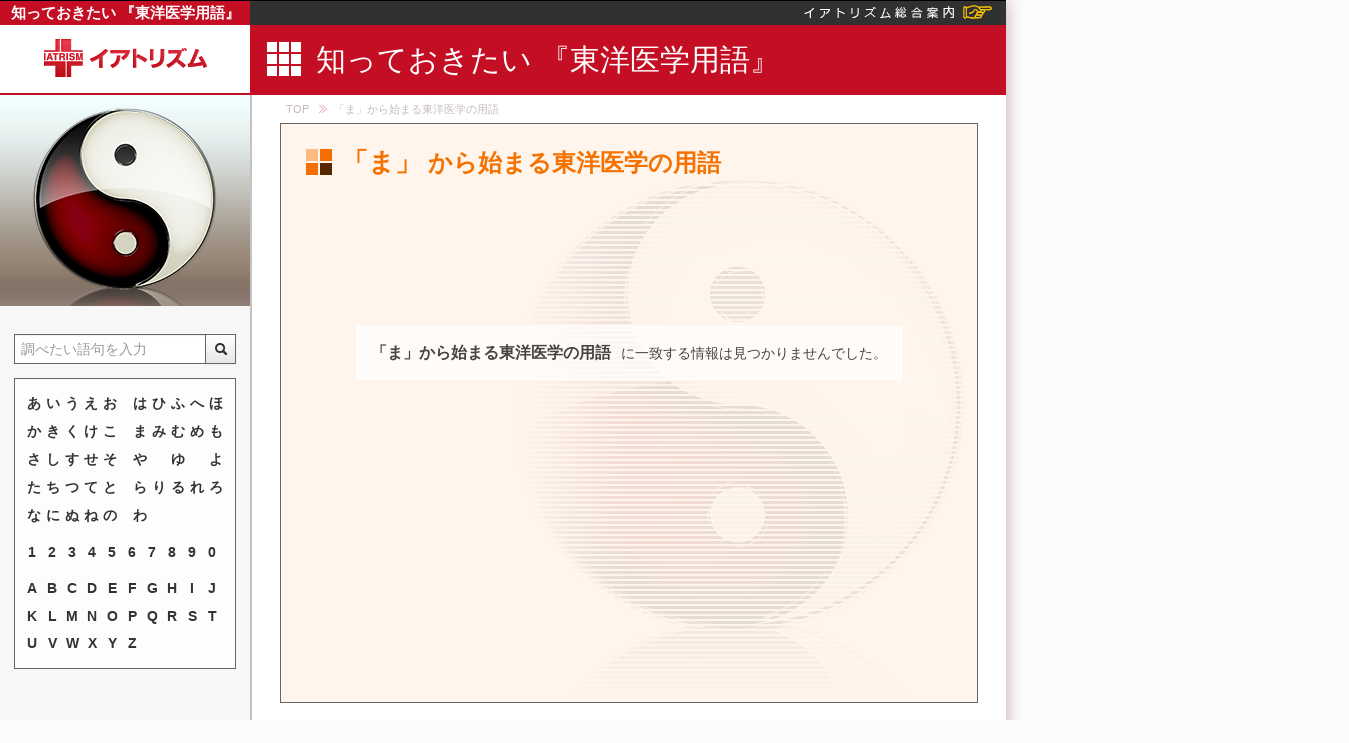

--- FILE ---
content_type: text/html; charset=UTF-8
request_url: https://www.iatrism.jp/dictionary/oriental-medical-term/initial/%E3%81%BE
body_size: 5641
content:
<!DOCTYPE html>
<html lang="ja" class="plugin-iatrism theme-dic layout-left-sidebar website-om_term">
<head>
<meta charset="UTF-8">
<meta name="viewport" content="width=1006">
<title>

	知っておきたい 『東洋医学用語』




 | イアトリズム事典　 知っておきたい 『東洋医学用語』</title>
<link rel="stylesheet" type="text/css" href="//asset.iatrism.jp/css/72grids/bootstrap-72grids.css" id="css-Grid">
<link rel="stylesheet" type="text/css" href="//asset.iatrism.jp/css/72grids/sub-72grids.css" id="css-SubGrid">
<link rel="stylesheet" type="text/css" href="//asset.iatrism.jp/css/72grids/maisonette.css" id="css-GridMaisonette">
<link rel="stylesheet" type="text/css" href="//asset.iatrism.jp/css/72grids/style.css" id="css-GridStyle">
<link rel="stylesheet" type="text/css" href="//asset.iatrism.jp/css/common/index-box.css" id="css-IndexBox">
<link rel="stylesheet" type="text/css" href="//asset.iatrism.jp/css/common/baseboard.css" id="css-Baseboard">
<link rel="stylesheet" type="text/css" href="//asset.iatrism.jp/css/common/left-sidebar.css" id="css-LeftSidebar">
<link rel="stylesheet" type="text/css" href="//asset.iatrism.jp/css/skin/default.css" id="css-Skin">
<link rel="stylesheet" type="text/css" href="//asset.iatrism.jp/css/common/term-service/common.css" id="css-TermServiceCommon">
<link rel="stylesheet" type="text/css" href="//asset.iatrism.jp/css/common/term-service/settings.css" id="css-TermServiceSettings">
<link rel="stylesheet" type="text/css" href="//asset.iatrism.jp/css/websites/om_term/om_term.css" id="css-Website">

<style>
				.alert.alert-error {
					background: white;
					color: red;
					text-align: center;
				}
				
</style>
<link rel="shortcut icon" href="//www.iatrism.com/favicon.ico" type="image/vnd.microsoft.icon">
<link rel="icon" href="//www.iatrism.com/favicon.ico" type="image/vnd.microsoft.icon">
<link rel="alternate" href="https://sp.iatrism.jp/dictionary/oriental-medical-term/initial/%E3%81%BE" media="handheld">
<!-- Google tag (gtag.js) -->
<script async src="https://www.googletagmanager.com/gtag/js?id=G-C8M8FS1VL3"></script>
<script>
  window.dataLayer = window.dataLayer || [];
  function gtag(){dataLayer.push(arguments);}
  gtag('js', new Date());

  gtag('config', 'G-C8M8FS1VL3');
</script></head>
<body class="left-sidebar-layout  oriental-medicine-category-terms iatrism_term_main initial">
	<div id="wrapper">
		<div id="main-container" class="visibility1">
			<header id="roof">
	<h1 id="to-site-top"><a href="/dictionary/oriental-medical-term/" title="トップページへ">知っておきたい 『東洋医学用語』</a></h1>
	<div id="to-portal-site"><a href="//www.iatrism.jp/" title="イアトリズム ポータルサイト"><img src="//asset.iatrism.jp/img/common/roof/to-portal.png" alt="イアトリズム総合案内"></a></div>
</header>
<header id="header" class="row">
	<div id="logo" class="span18 storey5">
		<a href="//www.iatrism.jp/dictionary/" title="イアトリズム ポータルサイト - イアトリズム事典"><img src="//asset.iatrism.jp/img/logo/standard-header-logo.png" alt="iatrism" id="logo-image"></a>	</div>
	<div id="title" class="span54 storey5">
		<div class="page-title"><div class="initial">

	<div class="page">知っておきたい 『東洋医学用語』</div>



</div><!-- /.page-title -->
</div>
	</div>
</header>
			<div id="wall" class="clearfix">
								<div id="main-contents" class="pull-right bg-white with-bread-crumb">
										<div id="breadcrumb"><ul class="breadcrumb"><li class="first"><a href="/dictionary/oriental-medical-term/">TOP</a></li><li class="last">「ま」から始まる東洋医学の用語</li></ul></div>
										<div class="row">
	<div class="span50 offset2">
		<div class="archive datablock terms-archive empty-results">
			<h2><span class="main">「ま」 </span><span class="extra">から始まる東洋医学の用語</span></h2>
			<div class="archive-item-wrapper">
			<div class="empty-error"><p class="empty-error-message"><span class="target">「<span class="word">ま</span>」から始まる東洋医学の用語</span>に一致する情報は見つかりませんでした。</p></div>				<ul class="terms first-terms pItTermsList">
								</ul>
			</div>
			<div class="pagination-wrapper"><div class="pagination"></div></div>		</div>
	</div>
</div>
				</div><!-- /#main-contents -->
				<div id="sub-contents" class="pull-left clearfix">
					<div id="om_term-sidebar" class="sidebar">
	<div class="snipet catch-image oriental-medicine"></div>
	<div class="snipet">
			<div class="index-box no-tab">
		<form action="/dictionary/oriental-medical-term/search" method="post" class="ib-form ib-search-box">
	<fieldset class="ib-free-search-box">
		<input type="text" class="ib-free-search" name="ib-free-search" value="" placeholder="調べたい語句を入力" required="required">
		<button class="ib-free-search-button btn clearfix"><i class="icon-search"></i></button>
	</fieldset>
</form>
		<div class="ib-boxes-wrapper">
			<div class="ib-boxes left">
				<div class="ib-char-box ib-hiragana-box">
	<div class="ib-col">
		<div class="ib-row"><span>
			<a class="index-link" href="/dictionary/oriental-medical-term/initial/%E3%81%82">あ</a></span><span>
			<a class="index-link" href="/dictionary/oriental-medical-term/initial/%E3%81%84">い</a></span><span>
			<a class="index-link" href="/dictionary/oriental-medical-term/initial/%E3%81%86">う</a></span><span>
			<a class="index-link" href="/dictionary/oriental-medical-term/initial/%E3%81%88">え</a></span><span>
			<a class="index-link" href="/dictionary/oriental-medical-term/initial/%E3%81%8A">お</a></span></div>
		<div class="ib-row"><span>
			<a class="index-link" href="/dictionary/oriental-medical-term/initial/%E3%81%8B">か</a></span><span>
			<a class="index-link" href="/dictionary/oriental-medical-term/initial/%E3%81%8D">き</a></span><span>
			<a class="index-link" href="/dictionary/oriental-medical-term/initial/%E3%81%8F">く</a></span><span>
			<a class="index-link" href="/dictionary/oriental-medical-term/initial/%E3%81%91">け</a></span><span>
			<a class="index-link" href="/dictionary/oriental-medical-term/initial/%E3%81%93">こ</a></span></div>
		<div class="ib-row"><span>
			<a class="index-link" href="/dictionary/oriental-medical-term/initial/%E3%81%95">さ</a></span><span>
			<a class="index-link" href="/dictionary/oriental-medical-term/initial/%E3%81%97">し</a></span><span>
			<a class="index-link" href="/dictionary/oriental-medical-term/initial/%E3%81%99">す</a></span><span>
			<a class="index-link" href="/dictionary/oriental-medical-term/initial/%E3%81%9B">せ</a></span><span>
			<a class="index-link" href="/dictionary/oriental-medical-term/initial/%E3%81%9D">そ</a></span></div>
		<div class="ib-row"><span>
			<a class="index-link" href="/dictionary/oriental-medical-term/initial/%E3%81%9F">た</a></span><span>
			<a class="index-link" href="/dictionary/oriental-medical-term/initial/%E3%81%A1">ち</a></span><span>
			<a class="index-link" href="/dictionary/oriental-medical-term/initial/%E3%81%A4">つ</a></span><span>
			<a class="index-link" href="/dictionary/oriental-medical-term/initial/%E3%81%A6">て</a></span><span>
			<a class="index-link" href="/dictionary/oriental-medical-term/initial/%E3%81%A8">と</a></span></div>
		<div class="ib-row"><span>
			<a class="index-link" href="/dictionary/oriental-medical-term/initial/%E3%81%AA">な</a></span><span>
			<a class="index-link" href="/dictionary/oriental-medical-term/initial/%E3%81%AB">に</a></span><span>
			<a class="index-link" href="/dictionary/oriental-medical-term/initial/%E3%81%AC">ぬ</a></span><span>
			<a class="index-link" href="/dictionary/oriental-medical-term/initial/%E3%81%AD">ね</a></span><span>
			<a class="index-link" href="/dictionary/oriental-medical-term/initial/%E3%81%AE">の</a></span></div>
	</div>
	<div class="ib-col clearfix">
		<div class="ib-row"><span>
			<a class="index-link" href="/dictionary/oriental-medical-term/initial/%E3%81%AF">は</a></span><span>
			<a class="index-link" href="/dictionary/oriental-medical-term/initial/%E3%81%B2">ひ</a></span><span>
			<a class="index-link" href="/dictionary/oriental-medical-term/initial/%E3%81%B5">ふ</a></span><span>
			<a class="index-link" href="/dictionary/oriental-medical-term/initial/%E3%81%B8">へ</a></span><span>
			<a class="index-link" href="/dictionary/oriental-medical-term/initial/%E3%81%BB">ほ</a></span></div>
		<div class="ib-row"><span>
			<a class="index-link" href="/dictionary/oriental-medical-term/initial/%E3%81%BE">ま</a></span><span>
			<a class="index-link" href="/dictionary/oriental-medical-term/initial/%E3%81%BF">み</a></span><span>
			<a class="index-link" href="/dictionary/oriental-medical-term/initial/%E3%82%80">む</a></span><span>
			<a class="index-link" href="/dictionary/oriental-medical-term/initial/%E3%82%81">め</a></span><span>
			<a class="index-link" href="/dictionary/oriental-medical-term/initial/%E3%82%82">も</a></span></div>
		<div class="ib-row"><span>
			<a class="index-link" href="/dictionary/oriental-medical-term/initial/%E3%82%84">や</a></span><span class="black">&nbsp;</span><span>
			<a class="index-link" href="/dictionary/oriental-medical-term/initial/%E3%82%86">ゆ</a></span><span class="blank">&nbsp;</span><span>
			<a class="index-link" href="/dictionary/oriental-medical-term/initial/%E3%82%88">よ</a></span></div>
		<div class="ib-row"><span>
			<a class="index-link" href="/dictionary/oriental-medical-term/initial/%E3%82%89">ら</a></span><span>
			<a class="index-link" href="/dictionary/oriental-medical-term/initial/%E3%82%8A">り</a></span><span>
			<a class="index-link" href="/dictionary/oriental-medical-term/initial/%E3%82%8B">る</a></span><span>
			<a class="index-link" href="/dictionary/oriental-medical-term/initial/%E3%82%8C">れ</a></span><span>
			<a class="index-link" href="/dictionary/oriental-medical-term/initial/%E3%82%8D">ろ</a></span></div>
		<div class="ib-row"><span>
			<a class="index-link" href="/dictionary/oriental-medical-term/initial/%E3%82%8F">わ</a></span><span class="blank">&nbsp;</span></div>
	</div>
</div><!-- /.ib-hiragana-box -->
			</div>
							<div class="ib-boxes right">
					<div class="ib-char-box ib-number-box">
	<div class="ib-row">
		<span><a class="index-link" href="/dictionary/oriental-medical-term/initial/1">1</a></span>
		<span><a class="index-link" href="/dictionary/oriental-medical-term/initial/2">2</a></span>
		<span><a class="index-link" href="/dictionary/oriental-medical-term/initial/3">3</a></span>
		<span><a class="index-link" href="/dictionary/oriental-medical-term/initial/4">4</a></span>
		<span><a class="index-link" href="/dictionary/oriental-medical-term/initial/5">5</a></span>
				<span><a class="index-link" href="/dictionary/oriental-medical-term/initial/6">6</a></span>
		<span><a class="index-link" href="/dictionary/oriental-medical-term/initial/7">7</a></span>
		<span><a class="index-link" href="/dictionary/oriental-medical-term/initial/8">8</a></span>
		<span><a class="index-link" href="/dictionary/oriental-medical-term/initial/9">9</a></span>
		<span><a class="index-link" href="/dictionary/oriental-medical-term/initial/0">0</a></span>
	</div>
</div><!-- /.ib-number-box -->
						<div class="ib-char-box ib-latin-box">
		<div class="ib-row first-row">
			<span><a class="index-link" href="/dictionary/oriental-medical-term/initial/A">A</a></span>
			<span><a class="index-link" href="/dictionary/oriental-medical-term/initial/B">B</a></span>
			<span><a class="index-link" href="/dictionary/oriental-medical-term/initial/C">C</a></span>
			<span><a class="index-link" href="/dictionary/oriental-medical-term/initial/D">D</a></span>
			<span><a class="index-link" href="/dictionary/oriental-medical-term/initial/E">E</a></span>
			<span><a class="index-link" href="/dictionary/oriental-medical-term/initial/F">F</a></span>
			<span><a class="index-link" href="/dictionary/oriental-medical-term/initial/G">G</a></span>
			<span><a class="index-link" href="/dictionary/oriental-medical-term/initial/H">H</a></span>
			<span><a class="index-link" href="/dictionary/oriental-medical-term/initial/I">I</a></span>
			<span><a class="index-link" href="/dictionary/oriental-medical-term/initial/J">J</a></span>
		</div>
		<div class="ib-row second-row">
			<span><a class="index-link" href="/dictionary/oriental-medical-term/initial/K">K</a></span>
			<span><a class="index-link" href="/dictionary/oriental-medical-term/initial/L">L</a></span>
			<span><a class="index-link" href="/dictionary/oriental-medical-term/initial/M">M</a></span>
			<span><a class="index-link" href="/dictionary/oriental-medical-term/initial/N">N</a></span>
			<span><a class="index-link" href="/dictionary/oriental-medical-term/initial/O">O</a></span>
			<span><a class="index-link" href="/dictionary/oriental-medical-term/initial/P">P</a></span>
			<span><a class="index-link" href="/dictionary/oriental-medical-term/initial/Q">Q</a></span>
			<span><a class="index-link" href="/dictionary/oriental-medical-term/initial/R">R</a></span>
			<span><a class="index-link" href="/dictionary/oriental-medical-term/initial/S">S</a></span>
			<span><a class="index-link" href="/dictionary/oriental-medical-term/initial/T">T</a></span>
		</div>
		<div class="ib-row third-row">
			<span><a class="index-link" href="/dictionary/oriental-medical-term/initial/U">U</a></span>
			<span><a class="index-link" href="/dictionary/oriental-medical-term/initial/V">V</a></span>
			<span><a class="index-link" href="/dictionary/oriental-medical-term/initial/W">W</a></span>
			<span><a class="index-link" href="/dictionary/oriental-medical-term/initial/X">X</a></span>
			<span><a class="index-link" href="/dictionary/oriental-medical-term/initial/Y">Y</a></span>
			<span><a class="index-link" href="/dictionary/oriental-medical-term/initial/Z">Z</a></span>
		</div>
	</div><!-- /.ib-latin-box -->
				</div><!-- /.right -->
					</div>
	</div>
	</div>
</div>					<div class="clear"></div>
				</div><!-- /#sub-contents -->
			</div><!-- /#wall -->
			<div id="footer">
				<footer id="podium" class="row">
									</footer><!-- /#podium -->
				<footer id="baseboard">
					<div class="maisonette">
	<div class="row explanation-sites">
		<div class="to-portal-for-explanation">
			<a href="//www.iatrism.jp/explanation/"></a>
		</div>
		<div class="span12 first">
			<ul>
<li class="website slug-charter public"><a href="https://www.iatrism.org/" title="イアトリズム憲章">イアトリズム憲章</a></li><li class="website slug-iatrism public"><a href="https://www.iatrism.com/" title="イアトリズム">イアトリズム</a></li>			</ul>
		</div>
		<div class="span12">
			<ul>
<li class="website slug-cross public"><a href="https://www.iatrism.net/" title="イアトリズムクロス">イアトリズムクロス</a></li><li class="website slug-iatrist public"><a href="https://www.iatrist.com/" title="イアトリスト">イアトリスト</a></li>			</ul>
		</div>
		<div class="span12">
			<ul>
<li class="website slug-iatrism_license public"><a href="https://www.iatrist.net/" title="イアトリズム検定">イアトリズム検定</a></li><li class="website slug-iatro public"><a href="https://www.iatrism.info/" title="イアトロ">イアトロ</a></li>			</ul>
		</div>
		<div class="explain dr-iato">
			<div class="wrapper">
				<div class="blowoff">
					<p>イアトリズムに関する用語を解説しているサイトです。</p>
					<div class="triangle-over"></div>
				</div>
			</div>
		</div>
	</div><!-- /.explanation-sites -->
	<div class="row group-sites">
		<div class="span24">
			<div class="site-group category-COLLEGE">
				<h3><a href="//www.iatrism.jp/college/">イアトリズム学院</a></h3>				<ul>
<li class="website slug-iatrism_world public"><a href="https://www.iatrism.jp/college/iatrism-basic/" title="イアトリズム基礎講座">イアトリズム基礎講座</a></li><li class="website slug-iatrist_basic under-construction"><a href="https://www.iatrism.jp/college/iatrist-basic/" title="イアトリスト基礎講座">イアトリスト基礎講座</a></li><li class="website slug-culture under-construction"><a href="https://www.iatrism.jp/college/cultural-anthropology/" title="特別講座 『イアトリズム的 幸福論』">特別講座 『イアトリズム的 幸福論』</a></li><li class="website slug-license under-construction"><a href="https://www.iatrism.jp/iatrism-license/" title="「イアトリズム検定」 の ご案内">「イアトリズム検定」 の ご案内</a></li>				</ul>
			</div>
			<div class="site-group category-Q_AND_A">
				<h3><a href="//www.iatrism.jp/question-answer/">イアトリズム<span style="font-weight: normal;">Q&amp;A</span></a></h3>				<ul>
<li class="website slug-qa public"><a href="https://www.iatrism.jp/question-answer/oriental-medicine/" title="これで解決！『東洋医学の疑問』">これで解決！『東洋医学の疑問』</a></li><li class="website slug-beauty_q_and_a public"><a href="https://www.iatrism.jp/question-answer/esthetic-consultation/" title="これで解決！『美容関連の疑問』">これで解決！『美容関連の疑問』</a></li><li class="website slug-care public"><a href="https://www.iatrism.jp/question-answer/care-consultation/" title="これで解決！『介護福祉の疑問』">これで解決！『介護福祉の疑問』</a></li><li class="website slug-shakaihoken public"><a href="https://www.iatrism.jp/question-answer/social-insurance/" title="これで解決！『社会保険の疑問』">これで解決！『社会保険の疑問』</a></li>				</ul>
			</div>
			<div class="site-group category-MAP">
				<h3><a href="//www.iatrism.jp/navigation/">イアトリズム<span style="font-weight: normal;">MAP</span></a></h3>				<ul>
<li class="website slug-clinic public"><a href="https://www.iatrism.jp/navigation/medical/" title="優良おすすめ 『医療機関』">優良おすすめ 『医療機関』</a></li><li class="website slug-pharmacy public"><a href="https://www.iatrism.jp/navigation/pharmacy/" title="優良おすすめ 『薬局・薬店』">優良おすすめ 『薬局・薬店』</a></li><li class="website slug-salon public"><a href="https://www.iatrism.jp/navigation/esthetic/" title="優良おすすめ 『美容関連店舗』">優良おすすめ 『美容関連店舗』</a></li><li class="website slug-care_service public"><a href="https://www.iatrism.jp/navigation/care/" title="優良おすすめ 『介護福祉施設』">優良おすすめ 『介護福祉施設』</a></li>				</ul>
			</div>
		</div>
		<div class="span24">
						<div class="site-group category-DICTIONARY">
				<h3><a href="//www.iatrism.jp/dictionary/">イアトリズム事典</a></h3>				<ul>
<li class="website slug-topic public"><a href="https://www.iatrism.jp/dictionary/medical-topic/" title="知っておきたい 『医学の雑学』">知っておきたい 『医学の雑学』</a></li><li class="website slug-tsubo public"><a href="https://www.iatrism.jp/dictionary/tsubo/" title="知っておきたい 『経絡・経穴』">知っておきたい 『経絡・経穴』</a></li><li class="website slug-treatment public"><a href="https://www.iatrism.jp/dictionary/chiryouketsu/" title="知っておきたい 『症状別の治療穴』">知っておきたい 『症状別の治療穴』</a></li><li class="website slug-examination public"><a href="https://www.iatrism.jp/dictionary/medical-examination/" title="知っておきたい 『病院の検査』">知っておきたい 『病院の検査』</a></li><li class="website slug-disease public"><a href="https://www.iatrism.jp/dictionary/disease-condition/" title="知っておきたい 『病気と症状』">知っておきたい 『病気と症状』</a></li><li class="website slug-medicine public"><a href="https://www.iatrism.jp/dictionary/medicine/" title="知っておきたい 『病院の薬』">知っておきたい 『病院の薬』</a></li><li class="website slug-otc_drug public"><a href="https://www.iatrism.jp/dictionary/otc/" title="知っておきたい 『市販の薬』">知っておきたい 『市販の薬』</a></li><li class="website slug-kanpouyaku public"><a href="https://www.iatrism.jp/dictionary/kanpouyaku/" title="知っておきたい 『漢方方剤』">知っておきたい 『漢方方剤』</a></li><li class="website slug-herbal_drug public"><a href="https://www.iatrism.jp/dictionary/crude-drug/" title="知っておきたい 『漢方生薬』">知っておきたい 『漢方生薬』</a></li><li class="website slug-translate public"><a href="https://www.iatrism.jp/dictionary/translate/" title="知っておきたい 『医学英語・略語』">知っておきたい 『医学英語・略語』</a></li><li class="website slug-traditional_books under-construction"><a href="https://www.iatrism.jp/dictionary/oriental-medicine-books/" title="知っておきたい 『東洋医学書籍類聚』">知っておきたい 『東洋医学書籍類聚』</a></li><li class="website slug-term public"><a href="https://www.iatrism.jp/dictionary/medical-term/" title="知っておきたい 『基礎医学用語』">知っておきたい 『基礎医学用語』</a></li><li class="website slug-om_term public"><a href="https://www.iatrism.jp/dictionary/oriental-medical-term/" title="知っておきたい 『東洋医学用語』">知っておきたい 『東洋医学用語』</a></li><li class="website slug-esthetic public"><a href="https://www.iatrism.jp/dictionary/esthetic-term/" title="知っておきたい 『美容関連用語』">知っておきたい 『美容関連用語』</a></li><li class="website slug-psychology public"><a href="https://www.iatrism.jp/dictionary/psychology-term/" title="知っておきたい 『心理学用語』">知っておきたい 『心理学用語』</a></li><li class="website slug-nutrient public"><a href="https://www.iatrism.jp/dictionary/food-nutrient/" title="知っておきたい 『食品と栄養』">知っておきたい 『食品と栄養』</a></li><li class="website slug-emergency under-construction"><a href="https://www.iatrism.jp/dictionary/emergency/" title="知っておきたい 『応急手当』">知っておきたい 『応急手当』</a></li>				</ul>
			</div>
		</div>
		<div class="span24">
			<div class="site-group category-DIAGNOSIS">
				<h3><a href="//www.iatrism.jp/diagnosis/">イアトリズム診断</a></h3>				<ul>
<li class="website slug-oriental_diagnosis under-construction"><a href="https://www.iatrism.jp/diagnosis/oriental/" title="自分でできる 『東洋医学 病証診断』">自分でできる 『東洋医学 病証診断』</a></li><li class="website slug-diagnosis under-construction"><a href="https://www.iatrism.jp/diagnosis/basic/" title="自分でできる 『西洋医学 病名診断』">自分でできる 『西洋医学 病名診断』</a></li><li class="website slug-worrisome public"><a href="https://www.iatrism.jp/diagnosis/worrisome/" title="自分でできる 『病気の可能性』 チェック">自分でできる 『病気の可能性』 チェック</a></li><li class="website slug-constitution public"><a href="https://www.iatrism.jp/diagnosis/constitution/" title="自分でできる 『体質・肥満度』 チェック">自分でできる 『体質・肥満度』 チェック</a></li>				</ul>
			</div>
			<div class="site-group category-OTHER">
				<h3><a href="//www.iatrism.jp/etc/">イアトリズム <span style="font-weight: normal">etc.</span></a></h3>				<ul>
<li class="website slug-gallery public"><a href="https://www.iatrism.jp/gallery/" title="イアトリズム ギャラリー">イアトリズム ギャラリー</a></li><li class="website slug-licenses under-construction"><a href="https://www.iatrism.jp/dictionary/licenses/" title="『医療/美容/福祉/健康』 系　資格紹介">『医療/美容/福祉/健康』 系　資格紹介</a></li><li class="website slug-school under-construction"><a href="https://www.iatrism.jp/navigation/school/" title="『医療/美容/福祉/健康』 系　学校紹介">『医療/美容/福祉/健康』 系　学校紹介</a></li><li class="website slug-book under-construction"><a href="https://www.iatrism.jp/shop/book/" title="イアトリズムの本・ＣＤ・ＤＶＤ">イアトリズムの本・ＣＤ・ＤＶＤ</a></li><li class="website slug-goods under-construction"><a href="https://www.iatrism.jp/shop/" title="イアトリズム市場">イアトリズム市場</a></li><li class="website slug-physics under-construction"><a href="https://www.iatrism.jp/physics/" title="イアトリズム体操">イアトリズム体操</a></li><li class="website slug-youtube public"><a href="https://www.youtube.com/@IATRISM" title="イアトリズム ch.">イアトリズム ch.</a></li>				</ul>
			</div>
		</div>
		<div class="note">作成中のサイトはグレイで表示されています</div>
	</div>
	<div class="row">
		<ul id="company-links">
			<li>
				<p><a href="https://www.toyo-igaku.or.jp/"><img src="//asset.iatrism.jp/img/logo/toyo-igaku/201x25.png" alt="一般社団法人 日本東洋医学協会"></a></p>
			</li>
		</ul>
	</div>
	<div class="row bg-red storey2">
		<ul id="rule-pages">
			<li><a href="//www.iatrism.jp/legal/">利用規約</a></li>
		</ul>
	</div>
</div>
				</footer><!-- /#baseboard -->
							</div>
		</div><!-- /#main-container -->
		<div id="sub-container">
			<script async src="//pagead2.googlesyndication.com/pagead/js/adsbygoogle.js"></script>
<!-- iatrism.jp-300x600-3 -->
<ins class="adsbygoogle"
     style="display:inline-block;width:300px;height:600px"
     data-ad-client="ca-pub-4120367723446610"
     data-ad-slot="9650493087"></ins>
<script>
(adsbygoogle = window.adsbygoogle || []).push({});
</script><script async src="//pagead2.googlesyndication.com/pagead/js/adsbygoogle.js"></script>
<!-- iatrism.jp-link-200x90-7 -->
<ins class="adsbygoogle"
     style="display:inline-block;width:200px;height:90px"
     data-ad-client="ca-pub-4120367723446610"
     data-ad-slot="1926919889"></ins>
<script>
(adsbygoogle = window.adsbygoogle || []).push({});
</script>		</div><!-- /#sub-container -->
		<div id="third-container">
			<script async src="//pagead2.googlesyndication.com/pagead/js/adsbygoogle.js"></script>
<!-- iatrism.jp-300x250-5 -->
<ins class="adsbygoogle"
     style="display:inline-block;width:300px;height:250px"
     data-ad-client="ca-pub-4120367723446610"
     data-ad-slot="6496720282"></ins>
<script>
(adsbygoogle = window.adsbygoogle || []).push({});
</script><script async src="//pagead2.googlesyndication.com/pagead/js/adsbygoogle.js"></script>
<!-- iatrism.jp-link-200x90-8 -->
<ins class="adsbygoogle"
     style="display:inline-block;width:200px;height:90px"
     data-ad-client="ca-pub-4120367723446610"
     data-ad-slot="6357119484"></ins>
<script>
(adsbygoogle = window.adsbygoogle || []).push({});
</script><script async src="//pagead2.googlesyndication.com/pagead/js/adsbygoogle.js"></script>
<!-- iatrism.jp-300x250-6 -->
<ins class="adsbygoogle"
     style="display:inline-block;width:300px;height:250px"
     data-ad-client="ca-pub-4120367723446610"
     data-ad-slot="7973453488"></ins>
<script>
(adsbygoogle = window.adsbygoogle || []).push({});
</script><script async src="//pagead2.googlesyndication.com/pagead/js/adsbygoogle.js"></script>
<!-- iatrism.jp-link-200x90-9 -->
<ins class="adsbygoogle"
     style="display:inline-block;width:200px;height:90px"
     data-ad-client="ca-pub-4120367723446610"
     data-ad-slot="9310585887"></ins>
<script>
(adsbygoogle = window.adsbygoogle || []).push({});
</script>		</div><!-- /#third-container -->
		<footer id="the-earth">
		</footer>
		<button class="backToTop jsBackToTop">
			<i class="backToTop__icon">
				<svg data-name="triangle" viewBox="0 0 5 4">
					<polygon style="fill:white;" points="2.5 0 0 4 5 4 2.5 0"/>
				</svg>
			</i>
			ページの先頭へ
		</button>
	</div><!-- /#wrapper -->

<script src="//asset.iatrism.jp/js/jquery.js"></script>
<script src="//asset.iatrism.jp/js/bootstrap.js"></script>
<script src="//asset.iatrism.jp/js/common.js"></script>
<script id="scriptOnFooter">
var adjustContainer = function(){
		var $main = $("#main-contents");
		var $sub = $("#sub-contents");
		$main.css('height', 'auto');
		$sub.css('height', 'auto');
		var hMain = $main.height();
		var hSub = $sub.height();
		if (hMain > hSub) {
			$('#sub-contents').height(hMain);
		} else if (hSub > hMain) {
			$('#main-contents').height(hSub);
		}
	}
	$(function(){
		var btn = $('.ib-free-search-button');
				btn.click(function(){
			var form = $(this).closest('form');
			var keyword = form.find('.ib-free-search').val();
			keyword = encodeURIComponent(keyword);
			var url = form.attr('action') + '/' + keyword;
			$(location).attr('href', url);
		}).closest('form').submit(function(){ return false; });
			});

adjustContainer();

</script></body>
</html>


--- FILE ---
content_type: text/html; charset=utf-8
request_url: https://www.google.com/recaptcha/api2/aframe
body_size: 267
content:
<!DOCTYPE HTML><html><head><meta http-equiv="content-type" content="text/html; charset=UTF-8"></head><body><script nonce="VJ3tjwva8C-RecM8jNVtpQ">/** Anti-fraud and anti-abuse applications only. See google.com/recaptcha */ try{var clients={'sodar':'https://pagead2.googlesyndication.com/pagead/sodar?'};window.addEventListener("message",function(a){try{if(a.source===window.parent){var b=JSON.parse(a.data);var c=clients[b['id']];if(c){var d=document.createElement('img');d.src=c+b['params']+'&rc='+(localStorage.getItem("rc::a")?sessionStorage.getItem("rc::b"):"");window.document.body.appendChild(d);sessionStorage.setItem("rc::e",parseInt(sessionStorage.getItem("rc::e")||0)+1);localStorage.setItem("rc::h",'1768835953387');}}}catch(b){}});window.parent.postMessage("_grecaptcha_ready", "*");}catch(b){}</script></body></html>

--- FILE ---
content_type: text/css
request_url: https://asset.iatrism.jp/css/72grids/sub-72grids.css
body_size: 1216
content:
@charset "UTF-8";

.storey72 {
  height: 1006px;
}
.storey71 {
  height: 992px;
}
.storey70 {
  height: 978px;
}
.storey69 {
  height: 964px;
}
.storey68 {
  height: 950px;
}
.storey67 {
  height: 936px;
}
.storey66 {
  height: 922px;
}
.storey65 {
  height: 908px;
}
.storey64 {
  height: 894px;
}
.storey63 {
  height: 880px;
}
.storey62 {
  height: 866px;
}
.storey61 {
  height: 852px;
}
.storey60 {
  height: 838px;
}
.storey59 {
  height: 824px;
}
.storey58 {
  height: 810px;
}
.storey57 {
  height: 796px;
}
.storey56 {
  height: 782px;
}
.storey55 {
  height: 768px;
}
.storey54 {
  height: 754px;
}
.storey53 {
  height: 740px;
}
.storey52 {
  height: 726px;
}
.storey51 {
  height: 712px;
}
.storey50 {
  height: 698px;
}
.storey49 {
  height: 684px;
}
.storey48 {
  height: 670px;
}
.storey47 {
  height: 656px;
}
.storey46 {
  height: 642px;
}
.storey45 {
  height: 628px;
}
.storey44 {
  height: 614px;
}
.storey43 {
  height: 600px;
}
.storey42 {
  height: 586px;
}
.storey41 {
  height: 572px;
}
.storey40 {
  height: 558px;
}
.storey39 {
  height: 544px;
}
.storey38 {
  height: 530px;
}
.storey37 {
  height: 516px;
}
.storey36 {
  height: 502px;
}
.storey35 {
  height: 488px;
}
.storey34 {
  height: 474px;
}
.storey33 {
  height: 460px;
}
.storey32 {
  height: 446px;
}
.storey31 {
  height: 432px;
}
.storey30 {
  height: 418px;
}
.storey29 {
  height: 404px;
}
.storey28 {
  height: 390px;
}
.storey27 {
  height: 376px;
}
.storey26 {
  height: 362px;
}
.storey25 {
  height: 348px;
}
.storey24 {
  height: 334px;
}
.storey23 {
  height: 320px;
}
.storey22 {
  height: 306px;
}
.storey21 {
  height: 292px;
}
.storey20 {
  height: 278px;
}
.storey19 {
  height: 264px;
}
.storey18 {
  height: 250px;
}
.storey17 {
  height: 236px;
}
.storey16 {
  height: 222px;
}
.storey15 {
  height: 208px;
}
.storey14 {
  height: 194px;
}
.storey13 {
  height: 180px;
}
.storey12 {
  height: 166px;
}
.storey11 {
  height: 152px;
}
.storey10 {
  height: 138px;
}
.storey9 {
  height: 124px;
}
.storey8 {
  height: 110px;
}
.storey7 {
  height: 96px;
}
.storey6 {
  height: 82px;
}
.storey5 {
  height: 68px;
}
.storey4 {
  height: 54px;
}
.storey3 {
  height: 40px;
}
.storey2 {
  height: 26px;
}
.storey1 {
  height: 12px;
}
.down72 {
  margin-top: 1010px;
}
.down71 {
  margin-top: 996px;
}
.down70 {
  margin-top: 982px;
}
.down69 {
  margin-top: 968px;
}
.down68 {
  margin-top: 954px;
}
.down67 {
  margin-top: 940px;
}
.down66 {
  margin-top: 926px;
}
.down65 {
  margin-top: 912px;
}
.down64 {
  margin-top: 898px;
}
.down63 {
  margin-top: 884px;
}
.down62 {
  margin-top: 870px;
}
.down61 {
  margin-top: 856px;
}
.down60 {
  margin-top: 842px;
}
.down59 {
  margin-top: 828px;
}
.down58 {
  margin-top: 814px;
}
.down57 {
  margin-top: 800px;
}
.down56 {
  margin-top: 786px;
}
.down55 {
  margin-top: 772px;
}
.down54 {
  margin-top: 758px;
}
.down53 {
  margin-top: 744px;
}
.down52 {
  margin-top: 730px;
}
.down51 {
  margin-top: 716px;
}
.down50 {
  margin-top: 702px;
}
.down49 {
  margin-top: 688px;
}
.down48 {
  margin-top: 674px;
}
.down47 {
  margin-top: 660px;
}
.down46 {
  margin-top: 646px;
}
.down45 {
  margin-top: 632px;
}
.down44 {
  margin-top: 618px;
}
.down43 {
  margin-top: 604px;
}
.down42 {
  margin-top: 590px;
}
.down41 {
  margin-top: 576px;
}
.down40 {
  margin-top: 562px;
}
.down39 {
  margin-top: 548px;
}
.down38 {
  margin-top: 534px;
}
.down37 {
  margin-top: 520px;
}
.down36 {
  margin-top: 506px;
}
.down35 {
  margin-top: 492px;
}
.down34 {
  margin-top: 478px;
}
.down33 {
  margin-top: 464px;
}
.down32 {
  margin-top: 450px;
}
.down31 {
  margin-top: 436px;
}
.down30 {
  margin-top: 422px;
}
.down29 {
  margin-top: 408px;
}
.down28 {
  margin-top: 394px;
}
.down27 {
  margin-top: 380px;
}
.down26 {
  margin-top: 366px;
}
.down25 {
  margin-top: 352px;
}
.down24 {
  margin-top: 338px;
}
.down23 {
  margin-top: 324px;
}
.down22 {
  margin-top: 310px;
}
.down21 {
  margin-top: 296px;
}
.down20 {
  margin-top: 282px;
}
.down19 {
  margin-top: 268px;
}
.down18 {
  margin-top: 254px;
}
.down17 {
  margin-top: 240px;
}
.down16 {
  margin-top: 226px;
}
.down15 {
  margin-top: 212px;
}
.down14 {
  margin-top: 198px;
}
.down13 {
  margin-top: 184px;
}
.down12 {
  margin-top: 170px;
}
.down11 {
  margin-top: 156px;
}
.down10 {
  margin-top: 142px;
}
.down9 {
  margin-top: 128px;
}
.down8 {
  margin-top: 114px;
}
.down7 {
  margin-top: 100px;
}
.down6 {
  margin-top: 86px;
}
.down5 {
  margin-top: 72px;
}
.down4 {
  margin-top: 58px;
}
.down3 {
  margin-top: 44px;
}
.down2 {
  margin-top: 30px;
}
.down1 {
  margin-top: 16px;
}

.up72 {
  margin-top: -1010px;
}
.up71 {
  margin-top: -996px;
}
.up70 {
  margin-top: -982px;
}
.up69 {
  margin-top: -968px;
}
.up68 {
  margin-top: -954px;
}
.up67 {
  margin-top: -940px;
}
.up66 {
  margin-top: -926px;
}
.up65 {
  margin-top: -912px;
}
.up64 {
  margin-top: -898px;
}
.up63 {
  margin-top: -884px;
}
.up62 {
  margin-top: -870px;
}
.up61 {
  margin-top: -856px;
}
.up60 {
  margin-top: -842px;
}
.up59 {
  margin-top: -828px;
}
.up58 {
  margin-top: -814px;
}
.up57 {
  margin-top: -800px;
}
.up56 {
  margin-top: -786px;
}
.up55 {
  margin-top: -772px;
}
.up54 {
  margin-top: -758px;
}
.up53 {
  margin-top: -744px;
}
.up52 {
  margin-top: -730px;
}
.up51 {
  margin-top: -716px;
}
.up50 {
  margin-top: -702px;
}
.up49 {
  margin-top: -688px;
}
.up48 {
  margin-top: -674px;
}
.up47 {
  margin-top: -660px;
}
.up46 {
  margin-top: -646px;
}
.up45 {
  margin-top: -632px;
}
.up44 {
  margin-top: -618px;
}
.up43 {
  margin-top: -604px;
}
.up42 {
  margin-top: -590px;
}
.up41 {
  margin-top: -576px;
}
.up40 {
  margin-top: -562px;
}
.up39 {
  margin-top: -548px;
}
.up38 {
  margin-top: -534px;
}
.up37 {
  margin-top: -520px;
}
.up36 {
  margin-top: -506px;
}
.up35 {
  margin-top: -492px;
}
.up34 {
  margin-top: -478px;
}
.up33 {
  margin-top: -464px;
}
.up32 {
  margin-top: -450px;
}
.up31 {
  margin-top: -436px;
}
.up30 {
  margin-top: -422px;
}
.up29 {
  margin-top: -408px;
}
.up28 {
  margin-top: -394px;
}
.up27 {
  margin-top: -380px;
}
.up26 {
  margin-top: -366px;
}
.up25 {
  margin-top: -352px;
}
.up24 {
  margin-top: -338px;
}
.up23 {
  margin-top: -324px;
}
.up22 {
  margin-top: -310px;
}
.up21 {
  margin-top: -296px;
}
.up20 {
  margin-top: -282px;
}
.up19 {
  margin-top: -268px;
}
.up18 {
  margin-top: -254px;
}
.up17 {
  margin-top: -240px;
}
.up16 {
  margin-top: -226px;
}
.up15 {
  margin-top: -212px;
}
.up14 {
  margin-top: -198px;
}
.up13 {
  margin-top: -184px;
}
.up12 {
  margin-top: -170px;
}
.up11 {
  margin-top: -156px;
}
.up10 {
  margin-top: -142px;
}
.up9 {
  margin-top: -128px;
}
.up8 {
  margin-top: -114px;
}
.up7 {
  margin-top: -100px;
}
.up6 {
  margin-top: -86px;
}
.up5 {
  margin-top: -72px;
}
.up4 {
  margin-top: -58px;
}
.up3 {
  margin-top: -44px;
}
.up2 {
  margin-top: -30px;
}
.up1 {
  margin-top: -16px;
}


--- FILE ---
content_type: text/css
request_url: https://asset.iatrism.jp/css/common/index-box.css
body_size: 1567
content:
@charset "UTF-8";

h2.tab-heading {
	font-size: 16px;
	line-height: 48px;
}

.sidebar .index-box .nav-tabs, h2.tab-heading {
    background-color: white;
}

.home-widgets .index-box {
    position: absolute;
    bottom: 0;
    left: 0;
	margin: 0;
    padding-bottom: 14px;
	width: 100%;
}


.index-box .nav-tabs {
    margin-bottom: 52px;
}

.sidebar .index-box .nav-tabs {
    margin-bottom: 0;
	border-bottom-color: #666;
}

.sidebar .index-box.with-tab .ib-boxes-wrapper {
	margin: 0;
	padding: 14px 0 0 0;
	border: 1px solid #666;
	border-top: none;
}

.index-box .nav-tabs,
h2.tab-heading {
	background-color: rgb(235, 232, 233);
}

.index-box .nav-tabs {
    background-image: url("../../img/common/style/dot/666.png");
    background-repeat: repeat-x;
    background-position: bottom;
}

.home-widgets .index-box .nav-tabs li:first-child {
	margin-left: 14px;
}

.nav-tabs > li {
	margin-bottom: 0;
}

.nav-tabs > li.active {
	margin-top: 1px;
	margin-bottom: -1px;
}

.home-widgets .nav-tabs > li > a {
    margin-right: 14px;
}

.sidebar .nav-tabs > li > a,
.sidebar .nav-pills > li > a {
    padding-right: 6px;
    padding-left: 6px;
    margin-right: 3px;
    line-height: 14px;
    color: #000000;
    font-weight: bold;
}
.nav-tabs > li > a,
.nav-tabs > li > a:hover,
.nav-tabs > li > a:focus {
	background-color: #f1eeef;
}

.nav-tabs > li > a,
.nav-tabs > li > a:hover,
.nav-tabs > li > a:focus,
.nav-tabs > .active > a,
.nav-tabs > .active > a:hover,
.nav-tabs > .active > a:focus {
	border-color: #666;
	border-bottom-color: transparent;
    font-weight: bold;
}
.nav-tabs > .active > a,
.nav-tabs > .active > a:hover,
.nav-tabs > .active > a:focus {
	border-bottom-color: transparent;
    color: #000000;
}

.index-box input,
.index-box button {
	border-radius: 0;
}

.home-widgets .index-box input {
	border-radius: 0;
	position: absolute;
	left: 15px;
	bottom: 146px;
	height: 24px;
}

.home-widgets .index-box button {
	border-radius: 0;
	position: absolute;
	bottom: 156px;
	left: 180px;
	height: 34px;
}

.home-widgets .index-box .wide button {
	left: 285px;
}

form.ib-search-box {
	margin: 0;
}

input[type="text"].ib-free-search {
	margin: 0 0 10px 0;
	float: left;
	width: 152px;
	border: 1px solid #666;
	border-right: 0;
}

.ib-search-box.wide input[type="text"].ib-free-search {
	width: 257px;
}

.ib-free-search-button {
	padding-left: 0;
	padding-right: 0;
	width: 31px;
	text-align: center;
	border: 1px solid #666;
}

.home-widgets .ib-boxes {
	padding: 0 17px;
}

.home-widgets .ib-boxes.left {
	padding-right: 0;
	float: left;
}
.home-widgets .ib-boxes.right {
	padding-left: 0;
	float: right;
}

.sidebar .ib-boxes.left,
.sidebar .ib-boxes.right {
    display: inline-block;
}

.ib-free-search-box {
	margin-bottom: 14px;
}

.ib-col {
	float: left;
}

.ib-row span {
	display: block;
	float: left;
}

.ib-row span a {
	text-align: center;
	display: block;
    font-weight: bold;
    color: #333333;
}

.ib-row span a:hover {
	text-decoration: none;
	background: rgba(195, 14, 35, 0.1);
}

.ib-char-box .ib-col {
	margin-left: 18px;
}

.sidebar .with-tab .ib-char-box .ib-col {
	margin-left: 25px;
}

.ib-char-box .ib-col:first-child,
.sidebar .with-tab .ib-char-box .ib-col:first-child {
	margin-left: 0;
}
.ib-char-box .ib-row {
	height: 16px;
	margin-left: -7px;
	margin-bottom: 12px;
}
.ib-char-box .ib-row:last-child {
	margin-bottom: 0;
}

.ib-char-box span {
	font-size: 14px;
	width: 14px;
	height: 14px;
	margin-left: 5px;
}

.sidebar .with-tab .ib-char-box span {
    margin-left: 4px;
}

.home-widgets .ib-number-box {
	margin-top: -37px;
}

.ib-number-box .ib-row:first-child {
	margin-bottom: 4px;
}


/* Latin Characters Box */
.home-widgets .ib-latin-box {
	position: absolute;
	bottom: 16px;
	line-height: 19px;
	width: 88px;
	height: 126px;
	right: 17px;
}

.ib-latin-box .ib-row.narrow {
	padding-left: 1px;
}

.ib-latin-box .ib-row.narrow span {
	width: 13px;
	margin-left: 3px;
}

.ib-latin-box .ib-row.narrow span.narrow {
	width: 12px;
}

.ib-latin-box .ib-row {
	margin-bottom: 11.5px;
}

.ib-hiragana-box{
	font-family: 'メイリオ', 'Open Sans', 'ヒラギノ角ゴ Pro W3', 'Hiragino Kaku Gothic Pro', 'ＭＳ　Ｐゴシック', 'Meiryo UI', 'TakaoEXゴシック', Arial, Helvetica, sans-serif;
}


/* Inside Sidebar */
.sidebar .snipet fieldset.ib-free-search-box {
    margin-top: 13px;
}

.sidebar .snipet .index-box  fieldset.ib-free-search-box {
    margin-bottom: 14px;
}

.sidebar .snipet.search-box {
    margin-bottom: 14px;
}

.sidebar .snipet .ib-boxes-wrapper {
    padding-top: 14px;
    border: 1px solid #666;
}

.snipet input.ib-free-search {
    width: 178px;
}

.sidebar .snipet .index-box  .ib-hiragana-box {
    margin-bottom: 16px;
}

.sidebar .index-box .right .ib-row {
    text-align: center;
}

.sidebar .snipet .index-box  .ib-number-box {
    margin-left: 14px;
    margin-bottom: 20px;
}

.sidebar .snipet .index-box  .ib-number-box span {
    display: inline-block;
    margin: 0 3px;
}

.sidebar .snipet .index-box  .ib-latin-box {
    margin-left: 14px;
    margin-bottom: 14px;
}

.sidebar .snipet .index-box  .ib-latin-box .ib-row.first-row {
}

.sidebar .snipet .index-box  .ib-latin-box .ib-row.second-row {
}

.sidebar .snipet .index-box  .ib-latin-box .ib-row.third-row {
}

.sidebar .snipet .index-box  .ib-latin-box span {
    display: inline-block;
    margin: 0 3px;
}

.sidebar .snipet .index-box.with-tab  .left,
.sidebar .snipet .index-box.with-tab  .right {

}

/*-----------------------------------------------*
 * サイドバー > .thumbnailTextBox
 *-----------------------------------------------*/
.sidebar .thumbnailTextBox input[type="text"].ib-free-search {
	width: 145px;
}

.sidebar .thumbnailTextBox .ib-free-search-box {
	margin-bottom: 14px;
	margin-top: 14px;
}

.sidebar .thumbnailTextBox .ib-hiragana-box .ib-col:first-child {
	margin-left: 0;
}

.sidebar .thumbnailTextBox .ib-char-box .ib-col {
	margin-left: 10px;
}

.sidebar .thumbnailTextBox .ib-char-box .ib-row {
	margin-left: 0;
}

.sidebar .thumbnailTextBox .ib-boxes-wrapper .ib-row span {
	margin: 0 2px;
}

.sidebar .thumbnailTextBox .ib-number-box {
	margin: 16px 0;
}

.sidebar .thumbnailTextBox .ib-latin-box .ib-row {
	margin-bottom: 7px;
}



--- FILE ---
content_type: text/css
request_url: https://asset.iatrism.jp/css/common/baseboard.css
body_size: 365
content:
@charset "UTF-8";
/**
 * Created with PhpStorm.
 * User: Satoshi
 * Date: 2014/11/11
 * Time: 11:41
 * To change this template use File | Settings | File Templates.
 */
#websites-list {
	margin: 26px;
}

#company-links {
	text-align: center;
	margin: 26px 0 0;
	padding-top: 26px;
	border-top: 1px solid #c30e23;
}

#company-links li {
	display: inline-block;
	margin: 0 1em;
}

#rule-pages {
	text-align: right;
}

#rule-pages li {
	display: inline-block;
	padding: 5px 8px;
}

#rule-pages li a {
	color: #E2C7C8;
}

#official-websites {
}

.official-website-block {
	padding: 20px 40px;
}

.official-website-block li {
	font-size: 16px;
	line-height: 1.5em;
}


--- FILE ---
content_type: text/css
request_url: https://asset.iatrism.jp/css/skin/default.css
body_size: 405
content:
@charset "UTF-8";

[class*="bg-"] {
	-webkit-transition: 0.2s ease-in-out;
	   -moz-transition: 0.2s ease-in-out;
	     -o-transition: 0.2s ease-in-out;
	        transition: 0.2s ease-in-out;
}

.bg-trans,
.bg-transparent {
	background-color: transparent;
}

.black {
	color: black;
}

.red {
	color: #c30e23;
}

.bluegray {
	color: #61a1d6;
}

.bg-white {
	background-color: white;
}

.bg-red {
	background-color: #c30e23;
}

.bg-beige {
	background-color: #f6eff0;
}

.bg-bluegray {
	background-color: #61a1d6;
}

.bg-realblack {
	background-color: black;
}

.bg-black {
	background-color: #212121;
}

.bg-gray {
	background-color: #979797;
}

.bg-lgray {
	background-color: #d9d9d9;
}

.bg-lgreen {
	background-color: #a8efb3;
}

.border-red {
	color: #c30e23;
}


/* Applied */

body {
	color: #212121;
    background: #fcfcfc;
}

#main-container {
	background-color: #c30e23;
}

#main-container #wall {
	background-color: #c30e23;
}

#main-contents {
}

#logo {
    background: white;
}

#sub-contents {
    background: #f7f7f7;
}

.breadcrumb,
.breadcrumb a {
	color: rgba(138, 119, 121, 0.5);
}

.datablock {
	background-color: #f0f0f0;
}

h2 {
	color: #c30e23;
}


--- FILE ---
content_type: text/css
request_url: https://asset.iatrism.jp/css/common/term-service/common.css
body_size: 2009
content:
@charset "UTF-8";
/**
 * Created with PhpStorm.
 * User: Satoshi
 * Date: 2014/12/06
 * Time: 0:53
 * To change this template use File | Settings | File Templates.
 *
 * 用語サイト共通スタイル
 */

/*---------------------------*
 *      タイトル
 *---------------------------*/
.page-title {
	padding-top: 14px;
	padding-left:64px;
}

.page-title .page,
.page-title .main,
.page-title .sub {
	margin-right: 28px;
	float: left;
}

.page-title .page {
	font-size: 30px;
}

.page-title .main {
	font-size: 20px;
	font-weight: bold;
}

.page-title .sub {
	font-size: 14px;
}

.terms-archive {
	/*min-height: 476px;*/
	height: 528px;
}

h2 .main {
	font-size: 26px;
}

h2 .sub {
	font-size: 18px;
	padding-left: 14px;
}

.datablock h2 {
	background-repeat: no-repeat;
}

.datablock h2 .reading {
	padding-left: 10px;
	font-size: 75%;
	font-weight: normal;
}

.datablock.term .content {
	background: white;
	font-size: 18px;
	font-family: 'Open Sans', 'ヒラギノ角ゴ Pro W3', 'Hiragino Kaku Gothic Pro', 'メイリオ', Meiryo, 'Meiryo UI', 'ＭＳ　Ｐゴシック', 'TakaoEXゴシック', Arial, Helvetica, sans-serif;
	margin: 0 28px;
	padding: 26px;
	border: 1px solid #D3C9C9;
	border-radius: 7px;
	line-height: 27px;
	min-height: 81px;
}

.terms {
	display: inline-block;
	vertical-align: top;
	margin-left: 36px;
	width: 287px;
	list-style-type: disc;
}

.terms li {
	line-height: 1.6em;
	font-size: 18px;
}

/*--------------------------------*
    隣接エントリリンク
    div.neighbors-window
        div.neighbors-title
            h3
        div.neighbors-body
            div.datablock
                div.neighbors-frame
                    div#neighbor-terms
                        div.neighbor[.before .current .after ]
                            a
                    div#neighbor-controllers
                        div.controller
                        [.scroll-up, scroll-down]
 *--------------------------------*/
.neighbors-window {
	margin: 0;
	margin-top: 22px;
	padding: 0;
}

.neighbors-title {
	text-align: center;
}

.neighbors-title h3 {
	font-size: 22px;
	background: url(../../../img/term/neighbors-title-bg.png) center 45% no-repeat;
	font-weight: bold;
	line-height: 44px;
	font-family: Meiryo, 'Open Sans', 'ヒラギノ角ゴ Pro W3', 'Hiragino Kaku Gothic Pro','Meiryo UI', 'ＭＳ　Ｐゴシック', 'TakaoEXゴシック', Arial, Helvetica, sans-serif;
	color: #909090;
}

.neighbors-body {

}

.neighbors-body .datablock {
	background-image: url("../../../img/term/slot-bg/iat.png");
	background-position: right bottom;
	background-repeat: no-repeat;
}

.oriental-medicine .neighbors-body .datablock {
	background-image: url("../../../img/term/slot-bg/rist.png");
}

.esthetic .neighbors-body .datablock {
	background-image: url("../../../img/term/slot-bg/rism.png");
}

.neighbors-frame {
	position: relative;
	background: white url(../../../img/term/neighbors-frame-bg.png) no-repeat 0 0;
	margin: 0;
	overflow: hidden;
	height: 320px;
	width: 494px;
}

#neighbor-terms {
	position: absolute;
	width: 452px;
	left: 0px;
	font-size: 20px;
}

.neighbor {
	font-size: 20px;
	line-height: 20px;
	height: 21px;
	margin: 6px 0;
	padding: 2px 0 2px 40px;
	overflow: hidden;
}


.neighbor.before {

}

.neighbor.after {

}

.neighbor.current {
	color: #C30E23;
	background: url(../../../img/common/style/accents/round-10.png) 18px no-repeat transparent;
	font-family: Meiryo, 'Open Sans', 'ヒラギノ角ゴ Pro W3', 'Hiragino Kaku Gothic Pro','Meiryo UI', 'ＭＳ　Ｐゴシック', 'TakaoEXゴシック', Arial, Helvetica, sans-serif;
}

.neighbor a {
	font-family: Meiryo, 'Open Sans', 'ヒラギノ角ゴ Pro W3', 'Hiragino Kaku Gothic Pro','Meiryo UI', 'ＭＳ　Ｐゴシック', 'TakaoEXゴシック', Arial, Helvetica, sans-serif;
}

#neighbor-controllers {
	position: absolute;
	right: 0;
	top: 0;
	width: 40px;
	height: 318px;
	background-color: #eee;
	border: 1px solid silver;
	box-shadow: 0 0 12px #C0C0C0;
}

.controller {
	position: absolute;
	left: 0;
	width: 40px;
	height: 135px;
	background-image: url(../../../img/term/controllers.png);
	color: transparent;
	opacity: 0.6;
	transition: opacity 0.25s linear;
	cursor: pointer;
}

.controller:hover {
	opacity: 0.75;
}

.controller:active {
	opacity: 1;
}

.controller.scroll-up {
	top: 0;
	background-position: 0 0;
}

.controller.scroll-down {
	bottom: 0;
	background-position: 0 bottom;
}

#sub-contents .snipet.catch-image {
	margin: -14px -14px 28px;
}
/* catch image of absolute position version */
#sub-contents {
	position: relative;
	min-height: 554px;

}

/*-----------------------------------------------*
 * Datablock with empty results
 *-----------------------------------------------*/
.datablock.empty-results {
	background-position: right center;
	background-repeat: no-repeat;
}

.medical-category-terms .datablock.empty-results {
	background-image: url(../../../img/common/term/empty-results/medicine.png);
}

.medicine-category-terms .datablock.empty-results {
	background-image: url(../../../img/common/term/empty-results/medical.png);
}

.oriental-medicine-category-terms .datablock.empty-results {
	background-image: url(../../../img/common/term/empty-results/oriental-medicine.png);
}

.esthetic-category-terms .datablock.empty-results {
	background-image: url(../../../img/common/term/empty-results/esthetic.png);
}

.psychology-category-terms .datablock.empty-results {
	background-image: url(../../../img/common/term/empty-results/psychology.png);
}

/*-----------------------------------------------*
 * New Top Page Design
 *-----------------------------------------------*/

.iatrism-term-index .image-box {
	margin-left: 0;
}
.iatrism-term-index .insetShadowBox {
	position: absolute;
	top: 8px;
	left: 8px;
}

.iatrism-term-index {
	position: relative;
	height: 276px;
	border-bottom: 16px solid;
}
.iatrism-term-index h3.dictionary-name {
	position: absolute;
	font-size: 10px;
	text-align: center;
	color: transparent;
	background: rgba(0, 0, 0, 0.49);
	top: 8px;
	right: 18px;
	width: 300px;
	height: 37px;}
.iatrism-term-index .home-widget.widget-right{
	background: none;
}

.iatrism-term-index .home-widget .ib-row span a {
	color: #000;
}

.iatrism-term-index .home-widget .index-box {
	top: 106px;
}

.iatrism-term-index .home-widget .index-box input.ib-free-search,
.iatrism-term-index .home-widget .index-box button.ib-free-search-button {
	top: -33px;
}

.iatrism-term-index .home-widget .ib-latin-box {
	top: 15px;
}

.datablock li a {
	display: block;
	color: #111;
}

.datablock li a:hover {
	color: #000000;
	background-color: white;
}

/*-----------------------------------------------*
 * サイドバー
 *-----------------------------------------------*/
.snipet.catch-image {
	height: 211px;
	width: 250px;
}

.sidebar .snipet .ib-boxes-wrapper {
	background-color: rgba(255, 255, 255, 0.75);
}

/*-----------------------------------------------*
 * Iatrism Term Project
 * pItTermsList
 *-----------------------------------------------*/
.pItTermsList {}
.pItTermsList__termName {
	margin: 0 0 0 -32px;
	padding: 0 0 0 32px;
}

--- FILE ---
content_type: text/css
request_url: https://asset.iatrism.jp/css/websites/om_term/om_term.css
body_size: 285
content:
@charset "UTF-8";

/**
 * File Type : Stylesheet File
 * File Name : websites/om_term.css
 * Encode    : UTF-8
 * Generator : WebsiteBaker
 * Website   : イアトリズム事典　 知っておきたい 『東洋医学用語』
 * Created   : 2014-12-02 02:33:56
 * Author    : Satoshi Murai
 * Version   : 1.0
 */
